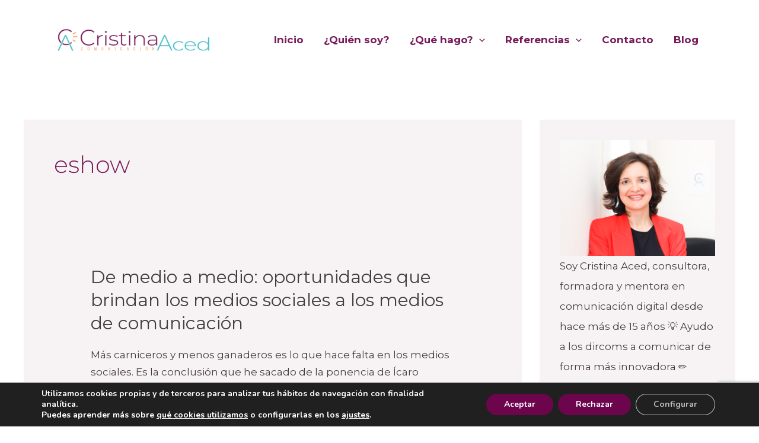

--- FILE ---
content_type: text/html; charset=utf-8
request_url: https://www.google.com/recaptcha/api2/anchor?ar=1&k=6LeZ0sofAAAAAHPBYxHqFgrXf_FS4MN7ENS0i4EF&co=aHR0cHM6Ly9jcmlzdGluYWFjZWQuY29tOjQ0Mw..&hl=en&v=N67nZn4AqZkNcbeMu4prBgzg&size=invisible&anchor-ms=20000&execute-ms=30000&cb=g8i14ae9n28o
body_size: 48681
content:
<!DOCTYPE HTML><html dir="ltr" lang="en"><head><meta http-equiv="Content-Type" content="text/html; charset=UTF-8">
<meta http-equiv="X-UA-Compatible" content="IE=edge">
<title>reCAPTCHA</title>
<style type="text/css">
/* cyrillic-ext */
@font-face {
  font-family: 'Roboto';
  font-style: normal;
  font-weight: 400;
  font-stretch: 100%;
  src: url(//fonts.gstatic.com/s/roboto/v48/KFO7CnqEu92Fr1ME7kSn66aGLdTylUAMa3GUBHMdazTgWw.woff2) format('woff2');
  unicode-range: U+0460-052F, U+1C80-1C8A, U+20B4, U+2DE0-2DFF, U+A640-A69F, U+FE2E-FE2F;
}
/* cyrillic */
@font-face {
  font-family: 'Roboto';
  font-style: normal;
  font-weight: 400;
  font-stretch: 100%;
  src: url(//fonts.gstatic.com/s/roboto/v48/KFO7CnqEu92Fr1ME7kSn66aGLdTylUAMa3iUBHMdazTgWw.woff2) format('woff2');
  unicode-range: U+0301, U+0400-045F, U+0490-0491, U+04B0-04B1, U+2116;
}
/* greek-ext */
@font-face {
  font-family: 'Roboto';
  font-style: normal;
  font-weight: 400;
  font-stretch: 100%;
  src: url(//fonts.gstatic.com/s/roboto/v48/KFO7CnqEu92Fr1ME7kSn66aGLdTylUAMa3CUBHMdazTgWw.woff2) format('woff2');
  unicode-range: U+1F00-1FFF;
}
/* greek */
@font-face {
  font-family: 'Roboto';
  font-style: normal;
  font-weight: 400;
  font-stretch: 100%;
  src: url(//fonts.gstatic.com/s/roboto/v48/KFO7CnqEu92Fr1ME7kSn66aGLdTylUAMa3-UBHMdazTgWw.woff2) format('woff2');
  unicode-range: U+0370-0377, U+037A-037F, U+0384-038A, U+038C, U+038E-03A1, U+03A3-03FF;
}
/* math */
@font-face {
  font-family: 'Roboto';
  font-style: normal;
  font-weight: 400;
  font-stretch: 100%;
  src: url(//fonts.gstatic.com/s/roboto/v48/KFO7CnqEu92Fr1ME7kSn66aGLdTylUAMawCUBHMdazTgWw.woff2) format('woff2');
  unicode-range: U+0302-0303, U+0305, U+0307-0308, U+0310, U+0312, U+0315, U+031A, U+0326-0327, U+032C, U+032F-0330, U+0332-0333, U+0338, U+033A, U+0346, U+034D, U+0391-03A1, U+03A3-03A9, U+03B1-03C9, U+03D1, U+03D5-03D6, U+03F0-03F1, U+03F4-03F5, U+2016-2017, U+2034-2038, U+203C, U+2040, U+2043, U+2047, U+2050, U+2057, U+205F, U+2070-2071, U+2074-208E, U+2090-209C, U+20D0-20DC, U+20E1, U+20E5-20EF, U+2100-2112, U+2114-2115, U+2117-2121, U+2123-214F, U+2190, U+2192, U+2194-21AE, U+21B0-21E5, U+21F1-21F2, U+21F4-2211, U+2213-2214, U+2216-22FF, U+2308-230B, U+2310, U+2319, U+231C-2321, U+2336-237A, U+237C, U+2395, U+239B-23B7, U+23D0, U+23DC-23E1, U+2474-2475, U+25AF, U+25B3, U+25B7, U+25BD, U+25C1, U+25CA, U+25CC, U+25FB, U+266D-266F, U+27C0-27FF, U+2900-2AFF, U+2B0E-2B11, U+2B30-2B4C, U+2BFE, U+3030, U+FF5B, U+FF5D, U+1D400-1D7FF, U+1EE00-1EEFF;
}
/* symbols */
@font-face {
  font-family: 'Roboto';
  font-style: normal;
  font-weight: 400;
  font-stretch: 100%;
  src: url(//fonts.gstatic.com/s/roboto/v48/KFO7CnqEu92Fr1ME7kSn66aGLdTylUAMaxKUBHMdazTgWw.woff2) format('woff2');
  unicode-range: U+0001-000C, U+000E-001F, U+007F-009F, U+20DD-20E0, U+20E2-20E4, U+2150-218F, U+2190, U+2192, U+2194-2199, U+21AF, U+21E6-21F0, U+21F3, U+2218-2219, U+2299, U+22C4-22C6, U+2300-243F, U+2440-244A, U+2460-24FF, U+25A0-27BF, U+2800-28FF, U+2921-2922, U+2981, U+29BF, U+29EB, U+2B00-2BFF, U+4DC0-4DFF, U+FFF9-FFFB, U+10140-1018E, U+10190-1019C, U+101A0, U+101D0-101FD, U+102E0-102FB, U+10E60-10E7E, U+1D2C0-1D2D3, U+1D2E0-1D37F, U+1F000-1F0FF, U+1F100-1F1AD, U+1F1E6-1F1FF, U+1F30D-1F30F, U+1F315, U+1F31C, U+1F31E, U+1F320-1F32C, U+1F336, U+1F378, U+1F37D, U+1F382, U+1F393-1F39F, U+1F3A7-1F3A8, U+1F3AC-1F3AF, U+1F3C2, U+1F3C4-1F3C6, U+1F3CA-1F3CE, U+1F3D4-1F3E0, U+1F3ED, U+1F3F1-1F3F3, U+1F3F5-1F3F7, U+1F408, U+1F415, U+1F41F, U+1F426, U+1F43F, U+1F441-1F442, U+1F444, U+1F446-1F449, U+1F44C-1F44E, U+1F453, U+1F46A, U+1F47D, U+1F4A3, U+1F4B0, U+1F4B3, U+1F4B9, U+1F4BB, U+1F4BF, U+1F4C8-1F4CB, U+1F4D6, U+1F4DA, U+1F4DF, U+1F4E3-1F4E6, U+1F4EA-1F4ED, U+1F4F7, U+1F4F9-1F4FB, U+1F4FD-1F4FE, U+1F503, U+1F507-1F50B, U+1F50D, U+1F512-1F513, U+1F53E-1F54A, U+1F54F-1F5FA, U+1F610, U+1F650-1F67F, U+1F687, U+1F68D, U+1F691, U+1F694, U+1F698, U+1F6AD, U+1F6B2, U+1F6B9-1F6BA, U+1F6BC, U+1F6C6-1F6CF, U+1F6D3-1F6D7, U+1F6E0-1F6EA, U+1F6F0-1F6F3, U+1F6F7-1F6FC, U+1F700-1F7FF, U+1F800-1F80B, U+1F810-1F847, U+1F850-1F859, U+1F860-1F887, U+1F890-1F8AD, U+1F8B0-1F8BB, U+1F8C0-1F8C1, U+1F900-1F90B, U+1F93B, U+1F946, U+1F984, U+1F996, U+1F9E9, U+1FA00-1FA6F, U+1FA70-1FA7C, U+1FA80-1FA89, U+1FA8F-1FAC6, U+1FACE-1FADC, U+1FADF-1FAE9, U+1FAF0-1FAF8, U+1FB00-1FBFF;
}
/* vietnamese */
@font-face {
  font-family: 'Roboto';
  font-style: normal;
  font-weight: 400;
  font-stretch: 100%;
  src: url(//fonts.gstatic.com/s/roboto/v48/KFO7CnqEu92Fr1ME7kSn66aGLdTylUAMa3OUBHMdazTgWw.woff2) format('woff2');
  unicode-range: U+0102-0103, U+0110-0111, U+0128-0129, U+0168-0169, U+01A0-01A1, U+01AF-01B0, U+0300-0301, U+0303-0304, U+0308-0309, U+0323, U+0329, U+1EA0-1EF9, U+20AB;
}
/* latin-ext */
@font-face {
  font-family: 'Roboto';
  font-style: normal;
  font-weight: 400;
  font-stretch: 100%;
  src: url(//fonts.gstatic.com/s/roboto/v48/KFO7CnqEu92Fr1ME7kSn66aGLdTylUAMa3KUBHMdazTgWw.woff2) format('woff2');
  unicode-range: U+0100-02BA, U+02BD-02C5, U+02C7-02CC, U+02CE-02D7, U+02DD-02FF, U+0304, U+0308, U+0329, U+1D00-1DBF, U+1E00-1E9F, U+1EF2-1EFF, U+2020, U+20A0-20AB, U+20AD-20C0, U+2113, U+2C60-2C7F, U+A720-A7FF;
}
/* latin */
@font-face {
  font-family: 'Roboto';
  font-style: normal;
  font-weight: 400;
  font-stretch: 100%;
  src: url(//fonts.gstatic.com/s/roboto/v48/KFO7CnqEu92Fr1ME7kSn66aGLdTylUAMa3yUBHMdazQ.woff2) format('woff2');
  unicode-range: U+0000-00FF, U+0131, U+0152-0153, U+02BB-02BC, U+02C6, U+02DA, U+02DC, U+0304, U+0308, U+0329, U+2000-206F, U+20AC, U+2122, U+2191, U+2193, U+2212, U+2215, U+FEFF, U+FFFD;
}
/* cyrillic-ext */
@font-face {
  font-family: 'Roboto';
  font-style: normal;
  font-weight: 500;
  font-stretch: 100%;
  src: url(//fonts.gstatic.com/s/roboto/v48/KFO7CnqEu92Fr1ME7kSn66aGLdTylUAMa3GUBHMdazTgWw.woff2) format('woff2');
  unicode-range: U+0460-052F, U+1C80-1C8A, U+20B4, U+2DE0-2DFF, U+A640-A69F, U+FE2E-FE2F;
}
/* cyrillic */
@font-face {
  font-family: 'Roboto';
  font-style: normal;
  font-weight: 500;
  font-stretch: 100%;
  src: url(//fonts.gstatic.com/s/roboto/v48/KFO7CnqEu92Fr1ME7kSn66aGLdTylUAMa3iUBHMdazTgWw.woff2) format('woff2');
  unicode-range: U+0301, U+0400-045F, U+0490-0491, U+04B0-04B1, U+2116;
}
/* greek-ext */
@font-face {
  font-family: 'Roboto';
  font-style: normal;
  font-weight: 500;
  font-stretch: 100%;
  src: url(//fonts.gstatic.com/s/roboto/v48/KFO7CnqEu92Fr1ME7kSn66aGLdTylUAMa3CUBHMdazTgWw.woff2) format('woff2');
  unicode-range: U+1F00-1FFF;
}
/* greek */
@font-face {
  font-family: 'Roboto';
  font-style: normal;
  font-weight: 500;
  font-stretch: 100%;
  src: url(//fonts.gstatic.com/s/roboto/v48/KFO7CnqEu92Fr1ME7kSn66aGLdTylUAMa3-UBHMdazTgWw.woff2) format('woff2');
  unicode-range: U+0370-0377, U+037A-037F, U+0384-038A, U+038C, U+038E-03A1, U+03A3-03FF;
}
/* math */
@font-face {
  font-family: 'Roboto';
  font-style: normal;
  font-weight: 500;
  font-stretch: 100%;
  src: url(//fonts.gstatic.com/s/roboto/v48/KFO7CnqEu92Fr1ME7kSn66aGLdTylUAMawCUBHMdazTgWw.woff2) format('woff2');
  unicode-range: U+0302-0303, U+0305, U+0307-0308, U+0310, U+0312, U+0315, U+031A, U+0326-0327, U+032C, U+032F-0330, U+0332-0333, U+0338, U+033A, U+0346, U+034D, U+0391-03A1, U+03A3-03A9, U+03B1-03C9, U+03D1, U+03D5-03D6, U+03F0-03F1, U+03F4-03F5, U+2016-2017, U+2034-2038, U+203C, U+2040, U+2043, U+2047, U+2050, U+2057, U+205F, U+2070-2071, U+2074-208E, U+2090-209C, U+20D0-20DC, U+20E1, U+20E5-20EF, U+2100-2112, U+2114-2115, U+2117-2121, U+2123-214F, U+2190, U+2192, U+2194-21AE, U+21B0-21E5, U+21F1-21F2, U+21F4-2211, U+2213-2214, U+2216-22FF, U+2308-230B, U+2310, U+2319, U+231C-2321, U+2336-237A, U+237C, U+2395, U+239B-23B7, U+23D0, U+23DC-23E1, U+2474-2475, U+25AF, U+25B3, U+25B7, U+25BD, U+25C1, U+25CA, U+25CC, U+25FB, U+266D-266F, U+27C0-27FF, U+2900-2AFF, U+2B0E-2B11, U+2B30-2B4C, U+2BFE, U+3030, U+FF5B, U+FF5D, U+1D400-1D7FF, U+1EE00-1EEFF;
}
/* symbols */
@font-face {
  font-family: 'Roboto';
  font-style: normal;
  font-weight: 500;
  font-stretch: 100%;
  src: url(//fonts.gstatic.com/s/roboto/v48/KFO7CnqEu92Fr1ME7kSn66aGLdTylUAMaxKUBHMdazTgWw.woff2) format('woff2');
  unicode-range: U+0001-000C, U+000E-001F, U+007F-009F, U+20DD-20E0, U+20E2-20E4, U+2150-218F, U+2190, U+2192, U+2194-2199, U+21AF, U+21E6-21F0, U+21F3, U+2218-2219, U+2299, U+22C4-22C6, U+2300-243F, U+2440-244A, U+2460-24FF, U+25A0-27BF, U+2800-28FF, U+2921-2922, U+2981, U+29BF, U+29EB, U+2B00-2BFF, U+4DC0-4DFF, U+FFF9-FFFB, U+10140-1018E, U+10190-1019C, U+101A0, U+101D0-101FD, U+102E0-102FB, U+10E60-10E7E, U+1D2C0-1D2D3, U+1D2E0-1D37F, U+1F000-1F0FF, U+1F100-1F1AD, U+1F1E6-1F1FF, U+1F30D-1F30F, U+1F315, U+1F31C, U+1F31E, U+1F320-1F32C, U+1F336, U+1F378, U+1F37D, U+1F382, U+1F393-1F39F, U+1F3A7-1F3A8, U+1F3AC-1F3AF, U+1F3C2, U+1F3C4-1F3C6, U+1F3CA-1F3CE, U+1F3D4-1F3E0, U+1F3ED, U+1F3F1-1F3F3, U+1F3F5-1F3F7, U+1F408, U+1F415, U+1F41F, U+1F426, U+1F43F, U+1F441-1F442, U+1F444, U+1F446-1F449, U+1F44C-1F44E, U+1F453, U+1F46A, U+1F47D, U+1F4A3, U+1F4B0, U+1F4B3, U+1F4B9, U+1F4BB, U+1F4BF, U+1F4C8-1F4CB, U+1F4D6, U+1F4DA, U+1F4DF, U+1F4E3-1F4E6, U+1F4EA-1F4ED, U+1F4F7, U+1F4F9-1F4FB, U+1F4FD-1F4FE, U+1F503, U+1F507-1F50B, U+1F50D, U+1F512-1F513, U+1F53E-1F54A, U+1F54F-1F5FA, U+1F610, U+1F650-1F67F, U+1F687, U+1F68D, U+1F691, U+1F694, U+1F698, U+1F6AD, U+1F6B2, U+1F6B9-1F6BA, U+1F6BC, U+1F6C6-1F6CF, U+1F6D3-1F6D7, U+1F6E0-1F6EA, U+1F6F0-1F6F3, U+1F6F7-1F6FC, U+1F700-1F7FF, U+1F800-1F80B, U+1F810-1F847, U+1F850-1F859, U+1F860-1F887, U+1F890-1F8AD, U+1F8B0-1F8BB, U+1F8C0-1F8C1, U+1F900-1F90B, U+1F93B, U+1F946, U+1F984, U+1F996, U+1F9E9, U+1FA00-1FA6F, U+1FA70-1FA7C, U+1FA80-1FA89, U+1FA8F-1FAC6, U+1FACE-1FADC, U+1FADF-1FAE9, U+1FAF0-1FAF8, U+1FB00-1FBFF;
}
/* vietnamese */
@font-face {
  font-family: 'Roboto';
  font-style: normal;
  font-weight: 500;
  font-stretch: 100%;
  src: url(//fonts.gstatic.com/s/roboto/v48/KFO7CnqEu92Fr1ME7kSn66aGLdTylUAMa3OUBHMdazTgWw.woff2) format('woff2');
  unicode-range: U+0102-0103, U+0110-0111, U+0128-0129, U+0168-0169, U+01A0-01A1, U+01AF-01B0, U+0300-0301, U+0303-0304, U+0308-0309, U+0323, U+0329, U+1EA0-1EF9, U+20AB;
}
/* latin-ext */
@font-face {
  font-family: 'Roboto';
  font-style: normal;
  font-weight: 500;
  font-stretch: 100%;
  src: url(//fonts.gstatic.com/s/roboto/v48/KFO7CnqEu92Fr1ME7kSn66aGLdTylUAMa3KUBHMdazTgWw.woff2) format('woff2');
  unicode-range: U+0100-02BA, U+02BD-02C5, U+02C7-02CC, U+02CE-02D7, U+02DD-02FF, U+0304, U+0308, U+0329, U+1D00-1DBF, U+1E00-1E9F, U+1EF2-1EFF, U+2020, U+20A0-20AB, U+20AD-20C0, U+2113, U+2C60-2C7F, U+A720-A7FF;
}
/* latin */
@font-face {
  font-family: 'Roboto';
  font-style: normal;
  font-weight: 500;
  font-stretch: 100%;
  src: url(//fonts.gstatic.com/s/roboto/v48/KFO7CnqEu92Fr1ME7kSn66aGLdTylUAMa3yUBHMdazQ.woff2) format('woff2');
  unicode-range: U+0000-00FF, U+0131, U+0152-0153, U+02BB-02BC, U+02C6, U+02DA, U+02DC, U+0304, U+0308, U+0329, U+2000-206F, U+20AC, U+2122, U+2191, U+2193, U+2212, U+2215, U+FEFF, U+FFFD;
}
/* cyrillic-ext */
@font-face {
  font-family: 'Roboto';
  font-style: normal;
  font-weight: 900;
  font-stretch: 100%;
  src: url(//fonts.gstatic.com/s/roboto/v48/KFO7CnqEu92Fr1ME7kSn66aGLdTylUAMa3GUBHMdazTgWw.woff2) format('woff2');
  unicode-range: U+0460-052F, U+1C80-1C8A, U+20B4, U+2DE0-2DFF, U+A640-A69F, U+FE2E-FE2F;
}
/* cyrillic */
@font-face {
  font-family: 'Roboto';
  font-style: normal;
  font-weight: 900;
  font-stretch: 100%;
  src: url(//fonts.gstatic.com/s/roboto/v48/KFO7CnqEu92Fr1ME7kSn66aGLdTylUAMa3iUBHMdazTgWw.woff2) format('woff2');
  unicode-range: U+0301, U+0400-045F, U+0490-0491, U+04B0-04B1, U+2116;
}
/* greek-ext */
@font-face {
  font-family: 'Roboto';
  font-style: normal;
  font-weight: 900;
  font-stretch: 100%;
  src: url(//fonts.gstatic.com/s/roboto/v48/KFO7CnqEu92Fr1ME7kSn66aGLdTylUAMa3CUBHMdazTgWw.woff2) format('woff2');
  unicode-range: U+1F00-1FFF;
}
/* greek */
@font-face {
  font-family: 'Roboto';
  font-style: normal;
  font-weight: 900;
  font-stretch: 100%;
  src: url(//fonts.gstatic.com/s/roboto/v48/KFO7CnqEu92Fr1ME7kSn66aGLdTylUAMa3-UBHMdazTgWw.woff2) format('woff2');
  unicode-range: U+0370-0377, U+037A-037F, U+0384-038A, U+038C, U+038E-03A1, U+03A3-03FF;
}
/* math */
@font-face {
  font-family: 'Roboto';
  font-style: normal;
  font-weight: 900;
  font-stretch: 100%;
  src: url(//fonts.gstatic.com/s/roboto/v48/KFO7CnqEu92Fr1ME7kSn66aGLdTylUAMawCUBHMdazTgWw.woff2) format('woff2');
  unicode-range: U+0302-0303, U+0305, U+0307-0308, U+0310, U+0312, U+0315, U+031A, U+0326-0327, U+032C, U+032F-0330, U+0332-0333, U+0338, U+033A, U+0346, U+034D, U+0391-03A1, U+03A3-03A9, U+03B1-03C9, U+03D1, U+03D5-03D6, U+03F0-03F1, U+03F4-03F5, U+2016-2017, U+2034-2038, U+203C, U+2040, U+2043, U+2047, U+2050, U+2057, U+205F, U+2070-2071, U+2074-208E, U+2090-209C, U+20D0-20DC, U+20E1, U+20E5-20EF, U+2100-2112, U+2114-2115, U+2117-2121, U+2123-214F, U+2190, U+2192, U+2194-21AE, U+21B0-21E5, U+21F1-21F2, U+21F4-2211, U+2213-2214, U+2216-22FF, U+2308-230B, U+2310, U+2319, U+231C-2321, U+2336-237A, U+237C, U+2395, U+239B-23B7, U+23D0, U+23DC-23E1, U+2474-2475, U+25AF, U+25B3, U+25B7, U+25BD, U+25C1, U+25CA, U+25CC, U+25FB, U+266D-266F, U+27C0-27FF, U+2900-2AFF, U+2B0E-2B11, U+2B30-2B4C, U+2BFE, U+3030, U+FF5B, U+FF5D, U+1D400-1D7FF, U+1EE00-1EEFF;
}
/* symbols */
@font-face {
  font-family: 'Roboto';
  font-style: normal;
  font-weight: 900;
  font-stretch: 100%;
  src: url(//fonts.gstatic.com/s/roboto/v48/KFO7CnqEu92Fr1ME7kSn66aGLdTylUAMaxKUBHMdazTgWw.woff2) format('woff2');
  unicode-range: U+0001-000C, U+000E-001F, U+007F-009F, U+20DD-20E0, U+20E2-20E4, U+2150-218F, U+2190, U+2192, U+2194-2199, U+21AF, U+21E6-21F0, U+21F3, U+2218-2219, U+2299, U+22C4-22C6, U+2300-243F, U+2440-244A, U+2460-24FF, U+25A0-27BF, U+2800-28FF, U+2921-2922, U+2981, U+29BF, U+29EB, U+2B00-2BFF, U+4DC0-4DFF, U+FFF9-FFFB, U+10140-1018E, U+10190-1019C, U+101A0, U+101D0-101FD, U+102E0-102FB, U+10E60-10E7E, U+1D2C0-1D2D3, U+1D2E0-1D37F, U+1F000-1F0FF, U+1F100-1F1AD, U+1F1E6-1F1FF, U+1F30D-1F30F, U+1F315, U+1F31C, U+1F31E, U+1F320-1F32C, U+1F336, U+1F378, U+1F37D, U+1F382, U+1F393-1F39F, U+1F3A7-1F3A8, U+1F3AC-1F3AF, U+1F3C2, U+1F3C4-1F3C6, U+1F3CA-1F3CE, U+1F3D4-1F3E0, U+1F3ED, U+1F3F1-1F3F3, U+1F3F5-1F3F7, U+1F408, U+1F415, U+1F41F, U+1F426, U+1F43F, U+1F441-1F442, U+1F444, U+1F446-1F449, U+1F44C-1F44E, U+1F453, U+1F46A, U+1F47D, U+1F4A3, U+1F4B0, U+1F4B3, U+1F4B9, U+1F4BB, U+1F4BF, U+1F4C8-1F4CB, U+1F4D6, U+1F4DA, U+1F4DF, U+1F4E3-1F4E6, U+1F4EA-1F4ED, U+1F4F7, U+1F4F9-1F4FB, U+1F4FD-1F4FE, U+1F503, U+1F507-1F50B, U+1F50D, U+1F512-1F513, U+1F53E-1F54A, U+1F54F-1F5FA, U+1F610, U+1F650-1F67F, U+1F687, U+1F68D, U+1F691, U+1F694, U+1F698, U+1F6AD, U+1F6B2, U+1F6B9-1F6BA, U+1F6BC, U+1F6C6-1F6CF, U+1F6D3-1F6D7, U+1F6E0-1F6EA, U+1F6F0-1F6F3, U+1F6F7-1F6FC, U+1F700-1F7FF, U+1F800-1F80B, U+1F810-1F847, U+1F850-1F859, U+1F860-1F887, U+1F890-1F8AD, U+1F8B0-1F8BB, U+1F8C0-1F8C1, U+1F900-1F90B, U+1F93B, U+1F946, U+1F984, U+1F996, U+1F9E9, U+1FA00-1FA6F, U+1FA70-1FA7C, U+1FA80-1FA89, U+1FA8F-1FAC6, U+1FACE-1FADC, U+1FADF-1FAE9, U+1FAF0-1FAF8, U+1FB00-1FBFF;
}
/* vietnamese */
@font-face {
  font-family: 'Roboto';
  font-style: normal;
  font-weight: 900;
  font-stretch: 100%;
  src: url(//fonts.gstatic.com/s/roboto/v48/KFO7CnqEu92Fr1ME7kSn66aGLdTylUAMa3OUBHMdazTgWw.woff2) format('woff2');
  unicode-range: U+0102-0103, U+0110-0111, U+0128-0129, U+0168-0169, U+01A0-01A1, U+01AF-01B0, U+0300-0301, U+0303-0304, U+0308-0309, U+0323, U+0329, U+1EA0-1EF9, U+20AB;
}
/* latin-ext */
@font-face {
  font-family: 'Roboto';
  font-style: normal;
  font-weight: 900;
  font-stretch: 100%;
  src: url(//fonts.gstatic.com/s/roboto/v48/KFO7CnqEu92Fr1ME7kSn66aGLdTylUAMa3KUBHMdazTgWw.woff2) format('woff2');
  unicode-range: U+0100-02BA, U+02BD-02C5, U+02C7-02CC, U+02CE-02D7, U+02DD-02FF, U+0304, U+0308, U+0329, U+1D00-1DBF, U+1E00-1E9F, U+1EF2-1EFF, U+2020, U+20A0-20AB, U+20AD-20C0, U+2113, U+2C60-2C7F, U+A720-A7FF;
}
/* latin */
@font-face {
  font-family: 'Roboto';
  font-style: normal;
  font-weight: 900;
  font-stretch: 100%;
  src: url(//fonts.gstatic.com/s/roboto/v48/KFO7CnqEu92Fr1ME7kSn66aGLdTylUAMa3yUBHMdazQ.woff2) format('woff2');
  unicode-range: U+0000-00FF, U+0131, U+0152-0153, U+02BB-02BC, U+02C6, U+02DA, U+02DC, U+0304, U+0308, U+0329, U+2000-206F, U+20AC, U+2122, U+2191, U+2193, U+2212, U+2215, U+FEFF, U+FFFD;
}

</style>
<link rel="stylesheet" type="text/css" href="https://www.gstatic.com/recaptcha/releases/N67nZn4AqZkNcbeMu4prBgzg/styles__ltr.css">
<script nonce="lkPXu_scp_d_1BLApvj9ig" type="text/javascript">window['__recaptcha_api'] = 'https://www.google.com/recaptcha/api2/';</script>
<script type="text/javascript" src="https://www.gstatic.com/recaptcha/releases/N67nZn4AqZkNcbeMu4prBgzg/recaptcha__en.js" nonce="lkPXu_scp_d_1BLApvj9ig">
      
    </script></head>
<body><div id="rc-anchor-alert" class="rc-anchor-alert"></div>
<input type="hidden" id="recaptcha-token" value="[base64]">
<script type="text/javascript" nonce="lkPXu_scp_d_1BLApvj9ig">
      recaptcha.anchor.Main.init("[\x22ainput\x22,[\x22bgdata\x22,\x22\x22,\[base64]/[base64]/[base64]/[base64]/[base64]/UltsKytdPUU6KEU8MjA0OD9SW2wrK109RT4+NnwxOTI6KChFJjY0NTEyKT09NTUyOTYmJk0rMTxjLmxlbmd0aCYmKGMuY2hhckNvZGVBdChNKzEpJjY0NTEyKT09NTYzMjA/[base64]/[base64]/[base64]/[base64]/[base64]/[base64]/[base64]\x22,\[base64]\\u003d\\u003d\x22,\x22XsKew4oaw6fChcO0S8OiwqF+OsKxOMK1eWdaw7HDrzPDtMK/wpbCvXfDvl/DlzALaAQtewA6fcKuwrZOwqtGIwEPw6TCrQJrw63CiUF5wpAPBGLClUYvw4fCl8Kqw75oD3fCt3XDs8KNHcKpwrDDjG0VIMK2wrbDvMK1I04Pwo3CoMOrTcOVwo7DnTTDkF0CRsK4wrXDrsOFYMKWwpJ/w4UcAWXCtsKkMCZ8Ki3Ct0TDnsKww67CmcOtw6nCicOwZMK8woHDphTDjg7Dm2ImwoDDscKtcsKrEcKeEmkdwrM/woA6eAHDuAl4w6HCijfCl0tMwobDjRDDt0ZUw6jDomUOw48rw67DrCvCoiQ/w7zCiHpjNEptcXvDoiErJ8OOTFXCr8OKW8Ocwr9EDcK9wrDCtMOAw6TCkC/CnnguBiIaJk0/w6jDgztbWC7Cq2hUwqXCqMOiw6ZSA8O/[base64]/DmsKgwr/DmgjDkkvCp8O2wr9KCTTCqmM6wqZaw79aw6FcJMOZDx1aw4fCuMKQw63CiAjCkgjCj2fClW7CnCBhV8OCOUdCF8K4wr7DgScrw7PCqgTDgcKXJsKYFUXDmcKQw6LCpyvDuhg+w5zCrwMRQ3Znwr9YLcOJBsK3w4jCpn7CjWbCj8KNWMKcLxpeajYWw6/DgcKbw7LCrX1QWwTDtzI4AsO+TgF7TAnDl0zDgSASwqYbwpoxaMKXwqh1w4Uiwpl+eMOlQ3E9Ix/CoVzCkTUtVx4pQxLDr8Kew4k7w6zDo8OQw5tIwqnCqsKZEhFmwqzCnRrCtXxMYcOJcsKDwprCmsKAwp3CmsOjXXDDvMOjb0bDtiFSRXhwwqdGwrAkw6fCjsK0wrXCscK3wosfTgzDs1kHw57CksKjeQN4w5lVw553w6bCmsKtw6rDrcO+UjRXwrwSwrVcaT/Ct8K/w6YSwrZ4wr9FUQLDoMKMLjcoBzHCqMKXGMO2wrDDgMOUSsKmw4IvAsK+wqwxwr3CscK4aXNfwq0gw49mwrE0w7XDpsKQaMK4wpByRyTCpGM4w54LfSU+wq0jw4TDqsO5wrbDv8Kkw7wHwqd3DFHDnsKmwpfDuFLCoMOjYsKuw6XChcKnbsK9CsOkbTrDocK/R3TDh8KhNsOxdmvClMOQd8OMw55vQcKNw7LCk217wo8qfjs4wp7DsG3DrsOXwq3DiMK1Ox9/w5nDqcKcwrzCikDClxBywrR1YcOPQ8KPwqLCucK/wpDDk3PCq8OmXMKQBMKgwozDtl9KV1Z7Y8KAWsKXAMKEwqXCpsKJw7k2w79Yw5vCoT9Qwr7Cpn3Dp0PChU7ComwOw4bDg8OILMKCwq9yQSEJwqPClcO0cFvCtlVLwrACw7JlHMK3QmAWUsKMNmnDoAt4wq0+wrXDisOcX8K4AMOdwot5w4XCnsK4WMKrS8O/Q8KtH2wfwrbCv8KpOgPCkW/DgcKbcV8bLx8yOy3CusKgJsObw5F+AcK6w5pHOVHCt2fClEbCt0jChcK9eT/[base64]/[base64]/Cvm7Dm8OZUnVCw5ZsfX0Yw5/DlMOnw6YawpwdwqF3wq7DtTAAdlTCr3IhbsKjOMK9wqbCvgDCnS7CvC8hTMKbwqx2ECTCi8ObwpnCjDfCmcOKwpTDjEl1XhvDmB/Dv8Kywrxvw6/CsH9pwqvDu0s8wpvDoEs1bMKRRcK8OcKLwphbwrPDlMONN2XDrzzCjinCuxvCrknDpHbDpjrCjMKAQ8KHNMKqQ8KIdAPDiCJfwrTDgUh3Bx49ABnCkGvDrD3DssKhVlExwp9+wrYAw4DDssOWJ2Maw7bDuMKhw6PDksOIwpHDg8OnJlbDhBQ4M8K6wpvDhEYNwp1/ZUfCuQ9Tw5TCqcKOXTPCrcKLd8O+w7HDky86GMOqwp3CixZqOcOww4osw7diw4TDtTHDgzwDEsOZw4gAw6AUw7kaWMOBazDDhsKVw5I5UMKLT8KoEWnDnsK2CycEw44xw7HCuMK4ZQDCuMOheMOBY8KMSMOxecKfOMOtwoLCvzN1wq0gd8OOPsKXw7F/w7h2RMORb8KMUcOzJsKow7EHCE/CjnfDmsOPwoPDrMOSTcKpw5/Dq8Klw4NVAsKTF8OLw4gLwrt3w6F4wqZSwpzDhMOPw7PDq2dtQcKcBcKvw69dwqTCnsKSw6pKYnJXw4rDtmZYJzzCrk4oM8Kiw4oRwp/CoxRdwpzDjgDDv8OpwrnDkMOiw6jCuMKYwqpEbsK0CRnChMO0X8KpccKKwpQXw67DtVQYwoTDpFlTwpzDqF1yWg7DvnTCgcKkworDkMOfw61rAyl9w4/CrMKRdcK9w6BowoHChsOzw4nDu8KFJsOYw4vCsH8Pw7wqfiETw4otQcOUcTR9w4Uowr/CkmM9w6bCocKvGzMOdB7CkgXChMOSwpPCu8KjwrkbR0sWwq7DhyXChsKocU5UwrjCsMKaw5Y0N1k2w6LDpljCmcK1wr4vQcOrTcKDwr/DqVnDvMOYwp5nwpc+GcO3w4cKbsKuw6TCq8KmwonChxnDgsKMwplZwqsUwoJsSsKdw5Fvw6/CvDdQOWrDmcO1w7MkTBsRw6LDoQnCgsKnw7ICw4XDgRPDtypkRGvDmA3Dv2QZF0DDlwzCpsKhwpnCnsKlwrkEYMOGb8O6w4DDuXfCllnCpjDDggXDhmXCtcKiw71sw5Z1w6VdZg/CoMOpwrHDk8KAw63Cn3zDo8KXwqRFZCslwoMgw4QGawzCjMOYw68Pw6l5bTvDq8KjZ8KMVVwBwoBpMVHCvMKfwoXCpMOvf3vCgSvCjcOeWcK/AcKBw43CrMKTLgZiwr3CvcKzLMKRBhPDg1bCuMOdw4w8PynDrjbCtsO8w6rDtGYCVsOpw60Bw6UrwrRJRixKPjIFw4/Dk0IKUMKTwqZIw5hWwrbCicOZw7LChG1swrAxwqBgdkRow7pswrACw7/DsQsNwqbCs8K7w6VgK8OEXsOvw5ApwpvCgjnDhcOYw6HDgcKGwrQQPMOBw6YZQ8O3wqnDhcKBwrdCbcOiwo1awovCjgXCmsKxwr8SG8KHXVZ9wprDkcOkL8OkUH91IcOdw4pWIsK4csKhw7dVBD0Oe8OWEsKKwpgnFsOtdcOyw7FLw6jDtj/DnsO+w7rChVDDt8OHD27CvMKWTMK3PMObw6/[base64]/[base64]/CmcOrw5/CsGgqw4hDwovCoE/DnsOWwqELwrEmLi7CkzLCmcK7w50hwp7Cu8KGwr3CrcKvUAgewrbDuQA+LGXDvMKqG8OQLcOxwohWX8KyN8KTwqU6MFFjGCR+woXDiVrCu2MaIMO/b0/DpsKGP37CmMK5N8Oow6h5HVjCqRR1VGHDqUZRwqFwwrLDim4Hw6obI8KxV3UPJcOMwpsxwogPTQF4W8OTw4EGG8KDOMK8JsOUegnDpcOBw410wq/DlsOTw6TDgcOmZhjDgMKfEMO2DsKRI3zChzrDmMOiwoDClsOlwpk/[base64]/CkgrDlzvCq8OYWnDCtFnDnMKaA8KEHCtVOWDDqDMSwpTCvsKcw4bCm8O6w77DiWfCjHDDolzDlh/[base64]/CuhcKARTDmE4IJyksP8Kow7XDkCvDv8OMRXgkwq99w57Cn2oZNsKvEy7Dl3oTw4rCmncaHMODw4/Cp31WLzHDqMOBbA9UegfCsDlJwo1jwo9pRksbw7l4PMOTU8KXNzcsEVpPw5XDmcKFT2TDiAUGVwbCiFVGYcKOJcKXwpNqcnxGw4kHw53CoWXCqsKlwoBlbEHDrMOTSm7CrygKw798PhBmEiR1wqLDq8O3w6HCiMK+wr/DkkfCvHNLI8OWwrZHZ8KTOGLCv0Vxw57ChsK/w5zCgcOsw5jDqHHCtwXDt8KbwoAxwpjDhcKoXjoXd8OEw5vCl3rDmx/DiQfCtcKVYhpcGh4ZBnMZw6Ufw4YIwqzCr8KJwqFRw7DDrnjCin/DjhY3JMKTFgJzWcKNNMKRwqLDucOcUWhHw5/DicKdwogBw4fDqcK8UUrDlcKpSl7Dpkkxwr0LbsKhWUBEw54CwoYEwqzDkSnCnCNcw4nDjcKewo1AdcOWwrPDv8OFwprDqXLDsBdfXU3CrsODQB0Qwplrwp9Sw5/DjCV5ZcK7ZmYVTH3CusKzwpvCrzYVwolxNmg4XTI+wopCKjU2w6lQw7EVfBdswrTDgcK7w4XCh8KXwpI1FsOqwq7DgMKjMFnDmmjCmcKOMcObfsOWw5LDq8O7QydQMUjCv1l9C8K7LMOBb2h/[base64]/SzZ0wpHDg8Otw6nDosKIw4AxRsOPB8KCw5RWw5vCgnnCs8KlwpzCpWDDqQ5KCS3CqsKJw4BWwpXDpl7CisKKYcKBLcOlwrvDo8O6woN9w4PChWnDq8Kfw7/Dk17DhMOWdcOATcOmMQ7DtcK8MMKRK2xXw7Ftw7vDh3DDlMOWw7d+wrsIWXhvw6HDucKowr/DkcO1wrrDm8KEw6lnwrd7JMOKaMOnw67DtsKTw6LDlcKQwoUqwqPCni1KOl8Nf8OAw4Ebw7bCjlnDvhzDhcOcwpPDqRbCgcOxwpVKwpvDvXHCtyUvw40OBcKbV8OGXVHDj8O9wooKJcOWShsJMcKTwq53wojCpF7DhcK/w5YkGQ0ow5cAFmdAwr8ITMOkHkXDucKBUTTCkMKaHcKbLjvCmVzCrcOjw7nDkMKkIzwow4UbwotDG3dkY8OeHsKCwoLCocOaDjbDsMORwo5Yw50aw4law4HCksKBesONwprDvm/DjU/Ct8KoKcKKJi4tw4LDksKTwqfCjR00w4/[base64]/Dq3IRA8KZw5fCqUHDlMObw5dzXFxHw7nDsUzCscKJw5A7worDp8KSw4/[base64]/CrCnChcKYWcOOT8OqcsO6TTx9BG8fwq5mQMK3wrjDuU8iw7lfw4TDtMKNOcK5woN1w5nDpT/CoGcTFwjDo0vCiwtiw4daw5ALUl/CmcKhw4/[base64]/CksO3w4/Dv8ONXMObwrk+wrzCgmrDjcOcXsOaTsK4cjrDoxZqwqQMKcOxwoHCohZ/[base64]/[base64]/DhXnDoMKXw7HDtcOof8OTN3TDj8KmZUpNOcKXw4l8NRrDuWMbJ8KUw4LCo8K+S8OVworCrFvDtsOEwr4Qwq/DjXvDj8Oqw6B6w6gUwqvDm8OuBsKOw6kgwqHCjW3CswRiw6rCgBvClHbCvcOXSsKpMcOALFw5woRMwpV1wqfCtgMccgh2w6tOCMKyfVAiw7DDplACGmrCqsKqTMKowo4aw47Cr8OTWcOlworDi8KsainDs8KsO8K3wqTDkn0RwrZrw5PCs8K4PUlUwp7DmRVTw7nDg3/DnmpjcCvDvcK2w7rDqz92w5fDnMKMHEZGw7TDjiwowpLCmnkAw5nCu8KydMKTw6xpw5E1ccKqJzPDjMKKHMOXThfConZIHDFuOl/DsHBMJ3rDr8OFBXI+w5tJwqMtL3EuEMOBw6TCu0HCscO0bgLCg8KNNX9NwosVwpx2d8OrZsKgwo0OwqfCn8OIw7A6wot8wpoeAirDjXfCu8KJOG9sw7/CoCnCmcKdwpwKC8OMw4rDqUYre8K5e2/CrMKbccOqw6c+w5tuwppSw64FMcOEdy8Pwop5w4LCsMOLFE08w6XCnGIDDsKVwp/CksO5w6gGEl3CvsKzDMOhDRjClTLCinfDqsKaGxPCnSXCih3Cp8KYw5HDjR4lLkJjVjAWJ8OkXMKIwofCtnnDihYpw47ClTxkFHnCgh3DjsODw7XCqVIvIcO6wpovw61Vwo7DmMKIw483TcOGIwsew4ZCw73CvMO5ShQxez03w78EwoE/wrDCrVDCgcKowoEhDsKWwqvCv2/ClUjDssKsekvDrA9lWCnDgMK2HiFlRVjDtMOdSkpVScKhwqV5XMOuwqnClR7CixZ4w7dmYF4/wpBAQl/DgiXCn3fDvsKWw6HCohUfHXTCl387w6TCl8K9c0BZRxPDjCxTK8KPwpTChmTDsADCjMOewq/[base64]/CuMKNwoNpA0wwwrDCvEbClC40w4fCizvCkmlxw5LCngjDlkRQw7XCpT7CgMOBFMKsBcKLwqnDgETCssOzAMKJcVp1w6nCrHbCk8OzwqzDvsKpPsOUwrHDmyZfOcKlwprDvMKBasKKw5/Ck8ODQsOTwrdywqFgVj1EVsOdHsKvwoJuwoE9w4F/T2psA2PDnUHDvMKqwoQ5wrcMwp/CuE5mLDHCoUAtG8OYLQRaYMKIZsKvw7zCg8ODw4PDt2sucMO/wobDhMO9RybDugsMw4TCoMKIA8KjCXUTw5TDkxo6RwoHw6kvwoIYAcOWEcKPRjvDlcKESH7DjcOPXnHDnsOvDyVRPWkMZsKvwp0/H2tSwpV9Bi7Cj1AzDj5eT109fDTDi8KIwqHCosOJTsO9I23CuBPDrsKJZ8K7w4vDiDgvLjIDwp7DnsOeTDbDhcOxwokVV8Oiw6VCwoPCpSDCo8OaSDhJKwQtbcKXYkpRw4rCkTTCtX3ChmfDt8KBw53DmytOCBRCwoLDrgsswrR/w6lTAMOCW1vDoMK1dMOswo14V8O4w5/CrMKgcS/[base64]/DlcOmw4DDn8Owwpc7w63DgcOCeRjCg3PDkX1dw58awoLCkhUew5LCmBvCpx9Kw67DmToFG8OMw5bCjQrChzplwrANwovCr8KYw7QaG2FDfMK/[base64]/ZcKHIz7CqzvCon4Yw6rDhMOCwoXDhsKNwpXDsh7CqzzDgcKubcKVw5nCtsKKH8O6w4LDiAx3woFHLsKFwooNw6xmwpLCgMOgOMKmwqU3wowJfHbDncOZwqLCjTkcwrjChMKwHMOLw5UOwovDuS/Dg8KMw77CvMOEAhLDlwbDq8O4w7g8wonDvMKgwrlVw54uL0bDpl/DjXTCgsOKHMKBwqU1dzTDisOJwoJ5PRbDgsKow4DDnGDCs8OYw5bDnsO7X2JpfMKIB0rClcOnw6NbEsKZw5JXwpEWw6PCuMOlNXXDp8ObdHUjb8O7wrd/JGs2CUHCsALCgFYJwqBMwpRNPggnAsOVwrJYFHDChCXDrjciw4ttACvCrcOVf1fDh8OqIUPCn8K0w5BhBUxAchslGETCu8Oqw6fCmmPCvMONFMOswqwnwpFyXcOIw59SwrvCsMK9N8K+w7x2wrB9QcKmD8Orw7whEMKaPsOlwphUwrUieCF8Bn8mbcKtworDlS/Cs3s+DlbCqMKqwrzDs8OHwqHDtsK3KSMHw48SBsOZEWrDj8KCw4dhw43CocOUUMOOwojCs1UfwrrDtcOCw6d9FT9rwpbDkcKNeQRob03DlsOAwrLClBRjGcKhwq3DucOKwp3Ch8KhESnDm2fDnMOdP8K2w4Rkaw8GVB/[base64]/DvAAWw54vw5xYMcKFJT3DmcO3FcKAw6LDg8OowrhnXEPCjg7DgzE4w4FQw6DCi8KKXW/DhcO2CRLDlsO4RMKGU37CiQ9NwowWworCmmcoJsOYLBJwwpUaN8K0wpPDl3PCvULDqwXCqcOCwovDhsOBVsOZbW8Aw5hkVGdJacKsS3vCrsKbCMKHw5I5Nz/DtDcrGH3DssKNw68oesK4YxR6w4cAwqIKwp1Iw73CnnbCocOxAhM+WsO7SsOwZcK0PUlxwojDqUNLw7MyQgbCs8OswrUfeWdzw5cKwqjCoMKMBcKhLC4UfVHCusKbEsKmdcOfSmkdHE3DqMKYEcOvw4bDoyDDlGQDWV/DmAc+QFoLw4nDtBnDhQDDlVnCosOMw4XDkcO2NsKmOcOgwqZFR1lsV8K0w7bCu8KfYMO/[base64]/WnIrd8Oyw50STMK5wropwrkQSE0dwqbDqkhgwprDtkfDoMODMMKHwoJhZMKlHsO9dsO4wqvDoVlKwqXChsKow7Ubw57DkcOVw6zCjXzCocO+wq4UBC7CjsO4VQJrLcKEwpgzw4ckWgFMwpdKwrpqVG3CmA0GYcKbM8ONCcKiwqQZw4w/wo7Dg2RTY2fDrmkew690Uih4GMK6w4XDoAEsYkfCh0LCk8OdPcOzw7XDmcOiEGArC31ifw/DqU7CsljDpRwRw5dRw61ywrVtVwc9BMKUfwdxwrBAHHDCrsKnE3DCjcOKTcKVV8OZwo/Dp8Omw4sgw6xgwr8uK8K2fMKkw7vDisO+wpQCKsKsw5p1wr3CoMOOMcO7wp1Nw6VLRy5JOmRUwpjCt8KrC8KXw5onw5bDucKtGsOmw6/[base64]/DsMK3w6nCi8OhfnoiDcOtw6A6GmdSwr7DhCU5VMKSw7/CnsKtJkrDrBI9SQHCvwfDssK7w5HDqCjDl8Kaw5PCrjfChR3Dol4IRsOADFsSNG/DtRFxX3A+wrXCmcK+JC1tJDnChsKbwqQTInEYcgTDqcKCwovDgMO0w5LDtS/CocO8w6nCuAtjw5nDhMK/[base64]/Cvn/CiMOLw7vDsTJMJMKqBAXCoErDksOQwofCtipoKnnCinTCr8OFDMKFwr/Dt2DCvCnCvRZFwo3ChsKcbDHCnC0MPk7DnsO3C8KtGF3CvmLDtsKYAMK1XMOHwo/Dq0cCwpHCtcKRG3Qyw5LDm1HDi2t9wrcXwqPDuWFVEAPCvC/CuQM1MVnDlRbDqXjCtzTChS4kHy5pBGjDrlwpP2Vhw71mL8OlWkwbY2DDrAdJwotKUcOQMcO8Q1R4bcOMwrDCsnsqWMKfXMOzRcKdw6A1w4V2w7LCnFQvwrVcw5DDmw/Co8O0CFLCtyEbw4DDmsOxw4xHw6hZw7B8HMKGwpJCw6TDr0nDkl4TexF5wpjCpsKIX8KlScO/[base64]/DnMKqwq3Ds8KVw7/DmmZDwrbCsxoJey7ChsKIwoM9QltqHnDCsyrCkldVwqRQwrnDl1oDwpTCsj3DpybCscK9fljCpWbDgSY4UxHClMKCYWBqw4/DknrDhSXDu3xPw7vDssOAwonDvDNlw6cPa8OSNcOHw5HCn8OPc8K7FMKUwrPCs8OiM8OeP8OiPcOAwr3Ch8Kbw4UEwqzDgwE2wr1mwqY0wrktwpjDukvDvB/DtsKXwofCsCVPwrbDqcOwIl1XwovDpEfCrCjDgTnDg1NTwpAIw50vw4sDKiRAO3RWMMOQN8KFw5hSw4LCtw1qJiF+w7TCt8OwFsOaVlU3wpvDgsKfw4HDtsObwocMw4DDjMO3AcKYw7bCpsO+RCQIw6TCiEbCtjzCoU/[base64]/DtMKeQHXCmyBkwo4hwo3CisOLYQPDusKiw6R/w6TDgF7DvzvCisKjHRIxfcK2bsKswoPDh8KVGMOEbzF1IHgSwqDCjV/Cg8OowpHCn8KicsKhTVHCjjR6wrLCvcOkwqfDncKOJhTCn1Q7wqHDtMKqwrxtIyTCoDV3w7VowqbCrz9HJ8KFWEzDtMOKwp15RFJSMMKDw407w5HCiMKIwokHwo7DjG4Tw4l8EMOXW8O1wplsw7vDm8KYw53CjDUfGVTCu1t3P8KRw5DDpz9+GcOYPcOvwpPCiWsFPT/Dg8OmGXvCgGMXI8ORwpbDtsK4V1zDkGTCn8KgBMO0MnrCuMOrM8ODw5zDkidGwrzCgcO6eMKCT8OSwqbCogRORzvDvTDCqw9fw6UHw5vClMK3B8KDS8K6wpgOBjVpw77DtcK6wqXCpsO1wqF8OjdGA8KUCMOJwr0HXx5nwolTwqHDncOiw75gwpnDslJTw4/Cux49wpTDv8KWPyXDtMOswpwQw7fDrzPDlFnDusKmw5dFwrHDll/Dn8Ocw7sSAcOeeC/DnMKzw4MZfMK2ZMO7wphAw7d/AcOqwqU0w6xbF03CjCY4w7pzZWDDmgoxJVvCmDjCnhUPwocHwpTDv1toBcOSRsKFRB/Dp8OSw7fCi0B3wp/DjMK0A8OwI8KteF1Jwo7DmcK/P8KXwrkrwoETwq/DriHCiE0nJnUzUcOMw58VNsOPw5DCsMKcw6UQEytFwpvDmgHDjMKWaFtoJUPCuWTDkQR6Z1pvwqDDindtI8K/VsKveT7CkcOSwqnDqS3Dp8KZFEDCnsKxw706w7EUURZTTzDDl8O1FMO/UmZKNcOyw6RPwovDlS/[base64]/wogtw6ZyAVkVT8KqDVnCkw5OU8OcwqMcw7VUwoHCsj/[base64]/DvsO2SsKTwrfDhhPCo8KPMEpJw583wrPDo8K5w5guEsKSclbDisKZw6/[base64]/CplByw6NeTCNyw77CmcKkYULCjnXCusKSJ2/DoMOVRjR+AcK+w73CmCZzw4fDgMKZw6rCrk0nd8OPZzU/agEZw5AEQX11eMKCw4BkPVskcE3DhsOnw5PCqcK+w6lUbRQ8wqDCmCXDnDXDgsORwooVPcOXOlR3w61QY8KNwqsGOsK/[base64]/CnsOObsOKw5wDI8KTw4oeUHXDjWrDusO7wpZJbMKIw6kpMxBAwrgREcOGB8OKw40TW8KaGBgqwpvCgcKowrRqw4zDq8KzK03CuU7CkmkXecKtw6YrwqPClXgWc05sH2UkwpgmJkRcPcOMCFkET1rCisK0DcOWwp/Dj8OFw4HDkBt9GMKJwpLCgCVEPMOfw7BfFETDkAdnbx8Iw7nDisObwq/DmVLDlRNYLsK2TU5ewqjDm1R7woDDkTLCi3NEwr7CrxUTLSbDmU5wwq/[base64]/CkcOFS8KDVCtxwrMBJMKDw5VCCMOqNcOFwrRmOlNVwojDmMOCbhbDusKuwo5Fw7TCp8Oow6nCuXvDkMOXwoB6LMKidFTCkcOew6XDikFmDsOpwodywqfDo0YjwonDgMO0w6jDhMKlwp4rw6/Cg8KZwrFOBkR5ImZjdjLDvWZRRTdZdDoVw6Mrw4BsKcO5w6MCZzXDmsOHN8KGwoUjw5Inw5fCq8KZdQt+c1LDrFRFwqLDlw5aw67DusORScKSDxvDs8KJfV/DrjUFf1vDu8K2w5MqesOXwr0Rw61Bwppfw6bDn8KpVMOVwp0Fw4wMasOjOcKOw4rDs8KxAkpXw4zCol8/bUFRTMK2f2ZewpPDmXXCsC5gSMKSQsK/[base64]/CUvCk8KcKMODwrVhw7xnK2www4wZFCbCqcK9w5LDhX1Jwr9ZdcK3MsOQMcKtwrQUDVlsw7zDksKEI8KVw5fClMO0Q2ZReMKGw5nDqMKWw7HCmsKVS0XCh8Oyw6rCrFXDmTLDgQoofCDDhcKRwrMLB8Knw54ENsKJZsKIw7QlYEzChRjCtn/Dj3jDt8OXHy/[base64]/Dqjh3KsOHSsK1Q3IJw4bDpXFrIsKrwo5hwq42w5JwwrgqwqDDn8OCUsK3X8OaR2g/wohew5s7w5TClWl1ES/CqUZ/[base64]/DlMKeAx/DihJ4w5zDscOKwq96GW3DsMK2asKTIcOmwos/QwnDs8KpfwXDo8KrBk5CT8O9w4LCgyrClsOJw7XCtiXCqDgbw43DhcK6dsOHwqHCrMKWwqrCoAHDjVEDYMOkSkXCpH7CinZDBsOEcykNwqhCOh8IeMOHwrHDpsKiJMK4wojDpHQFwoY/wq7Dl0rDuMOuwr0xwpLCvhjCkADDrB8vY8OOPmzCqCLDqWjCv8OUw64Cw6LCv8OsaQbDshMfw558csOGClDDiW4gVU3DvcKScWoHwrluw51dwoMvwod5YsKNC8OCw5krwosgVsKKc8Oawr84w4/[base64]/wonCrXXDlMOrwqwYMsKmw6zClEXCusK0VcKbw502P8Kdw7XDlwHDvgDCusKpwrfCnTHCs8K1XsOEw7TDlGQ+CMKcwqNNVMKZZhFiYMKMw5Qow6Ffw6vDqCYMwpDDtCtNNmF4KsOwC3UuLHDDo0RvcQt0FAwPeBXDqjfDq0vDhmjCr8OgNAXClQ7DjXB/w7fDtC83wrQ5w6rDkXHDiHFrU03Cp0wNworDhFTDlsOZc1DDg0Fuwo1RPG/Cn8Kpw5Rzw5nCuQk1HR4XwoFudMOSAHXCkcOow7poT8KeH8Kgw5oBwrYJw7lBw6/[base64]/[base64]/CkMKgwqPDlMKjc8OkOCp3w4FDw6UTw6zDncOawoBgNcOtRW0XDcKhw4QRw7gOYCVKwqg5e8Obw4Rbw6TCucKtw7QYwobDqsOsY8ONKsK9YMKow4rDkMOvwr4/SjIoXXc0FcKxw4HDvcKQwqrCp8OIw5ROwpcQDWIlUQ3CkmNTwpQqAcOHw47ChTfDr8KJXQPCocOwwq3CicKmDsO9w4PDo8OBw53CvX7CiU0Qwq/Cu8OPw78Tw6kww6jCl8Ktw7omfcK7L8OqZcK7w5HDu1MuRloJw5jCig0CwqTDrcOgw7ZqOMOBw7ZMwpXDuMKAwphIw74OFQR7AsKJw7JmwrVHGgvDtsKJPB8Hw7YWV23Cs8OEw45lZcKawq/[base64]/CmFgnwqbCrsORw7hlw7FMwonCocK7wp3ClcOnFlXDusKOwqhpwrNCwq5Gwq8nPsKhaMOiw6kqw48dGybCgG/DrMKcSMO9ZTwGwq8Of8KgUR3CjiERYMOFLMKxEcKhV8Osw6rDmMOuw4XCqMK+DMO9cMOyw43CjUYWw6bDnHPDi8KbVUfCrEkCZsOUQMKbwpDDozBRQ8KqMcKDwpFqSsO5cygsQhLCuAcJwqvDmsKgw6lHwqkcOwRMCCbCk3/DksKiw4MMW3AZwpjDohfDsl5ANhAnS8OZwqtmNU9cJsOIw4TDuMO5cMO7w51QHBg0McOrwqYyHMKvwq3DrsO6LcOHFQNkwoPDiXPDisOFIgPCrMOcCVIuw7/DpGTDokHDq1wUwpx2wr0Hw644wpvCqhnCuhzDjw9vwqEww7w5w7nDgMKOwovDh8O/BkzCucOVRTsNw4F/wqBJwrQHw6VWPFdxw6/DkMKSw4HCtcKww4R6fG0vwohnewzCuMOaw7XDsMKJwromwowzAWUXLXJrOEQTw6oTwrXCucKFw5XCrQTDsMKlw5DDnHV4w5ZVw4hpw5jDryXDmcKpw53CtMO0w4TClV0gdcKIfcK3w6ZvU8KXwr/[base64]/DpsO0JH9PAsOlGcKGw50hwp8NwpwWbUvCiTHDpsOKeCDCqsOwRWFUw6JhQsOpw6g1w7JKYGI6w63DtSnDvRPDk8OaBsOfLWrDvB1sR8KAw5TCi8OrwrTCimhgHg7CunfCgsO7wozDlzXCrWXChcKnRzrDtn/DkkbDnB7DpWjDmcKrw64zacK5QlPCsVB2HxjCjsKMw5QPw6wtZsOFwqp5wprCncOrw4I1wq/DkcK6w6zCnkrDtjkMwojDqQPCsikcZkZHKXAIw5dhHsOJwoVYwr9awobDr1TDi2F5KhFMw6nCgsOtOw0Jwq7Dm8KXwp/ClcOuKm/CrsKzahDCqCTDkQXDrcOGw5jDrStkwq5gSgNYMcKhDVPDg2J3V0XDuMKywrDDuMKaXwHDk8OFw6wFJcKHw5bDmcO+w4HCh8KdcMOawr1Pw6MPwpnCiMKowqDDisK8woHDt8KqwrjCsUs9DzHCqcO4bMKjAms1wopgwpnCuMKNw5rDqxHCmsKTwq/DsilsIWAhKWLCv2LDpsO2wpN5woYxV8KVwpfCs8KDw4Nmw5FGw4YGwoYgwqZ7C8O+W8KuN8KOe8Kkw7UNEcOGdMOdwo/DpQzCtMKKL1LDq8Kzw5FnwqM5fVpTUQrDu2tSwpvCg8OnU2YFwrDCtjzDtj4zcsKYZFh5TBcdOcKITUdCGMO6KMKZfGXDgsOPS3LDmMK9wr5UYVfCl8Knwq/DuWHDrGTDgVNRw7jCkcK1LcOdBsK5f1zCtcKLYcOMwqXCuRnCuz1iwpzCs8Kqw6nCsEHDpC/DtcOwFcKwG20WbMK/wpbDl8KOw4dqw57CpcOAJcOcwrRiw58rTwHClsKgw7AmDA9PwpJPLx/CtCHCojHCmRlMw4MTUMKcwoPDlzxzwotWGm/[base64]/DnhgvAD8hwo/Ck8KpE8O4wozCmsKnIWBFSlwVIcOFQ3bDi8OxLWbCuUEBYcKswrjDjsOKw6Z0W8KoO8KcwpIyw489awrCgcOow4rCocK1cD4mw5Eow5vCuMKyR8KMAMOBb8KoLcKTL1gOwp4ZRmQbUjPDhEZRwo/Doitjw7x2URApMcOiBcOXwqUzL8OvDEA3w6gyMMKzwp4zLMOBwopHw7skWwLDtcOHw5RDHcKCw7JvScOfbgHCvWbDuWbCni7CqBXCvR18SsO3e8OGw7cnKEsnQcKiwqXDqWg1QcK1w4hHB8OzGcO/wo8hwp8gwrAgw6XCtU3CqcOTRMKLVsOUIyXDuMKJwodMHkrDt2pMw6Fhw6DDnkEyw4IiW2Bgdk3ConMTDcKSd8KnwrcvEMOVwrvCnMKbwp0DPFXCg8Ksw7rCjsKsRcKaWD5aLzAowpADwqQ0w49+wqHCqkXCo8KIwqw3wrhiCMO+NgLDrihcwq/CicO/wpLCjx7CvFsQUsKsT8KdYMOBMcKaJ2nCowglFzQoZ0TDthBEwq7CuMOrB8Kbw4kNIMOsOMK7ScKza1UobzxeEQnDiXorwpB5w6DChHVtbsKwwozDi8KSAsKuw74SJ0MCJMOBwqDCmRXDih3ChMOxQnBrwqA3w4NhLcKBezHChsKOw6/CkTDCv3JLw4/[base64]/KDjChlALwopEZlFzVMOCaEbDi1DCkMOrV8OAXwvCqgYvbMKQJsKsw5DClFRpJsO/wrnCpcK/w6LCjjtAw6RWGsO+w6szGU3DrBVXOWx4w4ELwqoUZ8OWaBRZa8K8SkvDj3M8ZcOcw7sHw4LCqsOPRsKVw6nDucOnw61mAHHCvsOBwqjCqCXDoVQ4wqpPw69Bw7rDkSnCgsOONcKOw4YEP8KmcsK+woliAMOyw7FIw6zDicO8wrHCri/CvEFFcMOjw7kpIhLCsMKqCsKyfMOjVDVODlDCsMKnejwyP8O5ScOJw6R/Mn3Dm3ATD2ZEwoRZw4IAdsK3WcOmw5bDqi3CpH91Gl7CvSDDv8KSCMOuPDYrwpcXJCPDgldCwp5tw7/DpcK7aGnClUHCmsKgVMKeMcOYw4ABBMOPHcKDKkvDvAEGJ8OqwoDDjg4ww7HCoMO2fsK+DcOfG2EAw7J+wr0uw5E7A3AgWRDDoHfClsOhUSZEw5LCmcOWwoLCogt8w6o/wqPDvjLDsmEWwo/DuMKeAMOZHsO2w792IcKfwqs/woXCt8KAdhI3QcOUH8Ohw6/Dl3tlw50rw7DDqXfDr19yd8KMw74nw5waAUXDmcOFXl/DiVdTZ8KFQ1XDjEfCn2bDtBpKOMKiKMKOw7bDtsKfw4TDo8KuZsKgw6/ClXDDlkLDiXpdwqY6w75BwrorE8Kow7XCjcOqWsKow7jCnRTCnsO1eMKBwprDv8ORwoXCvMOHw7xcwpsCw6dVfDHCkgbDkmkFfcKLSMKYQMKhw73DkQdiw6xcexXCjjkaw6wCAiLDo8KBwpzDicKiworDuyN/w7vCo8OtIcOWwpVww7Qyc8Kfw491JsKDw4bDqUbCvcK4w4nClgdoY8KzwppQYj3DksKOEkTDh8OSH3hqcTvDjWXCsklxw7kFbcK3SsOPw6LDiMKJAFDDscOUwoPDmcKew7xzw75dQcKewpTChsK3wprDnmzCl8KiOkZfF2jDkMOFwpY5QxQgwr/Dpmd8R8Oqw4cUR8OubHXCoy3Cq0fDgQswJjfDvcOGwppOGsOsP23Cp8KaDy4NwrLDpsOdwp/Do2DDgFZRw4AvV8KmOsONaA8RwobDsQDDhsOeM3nDqWwTwp3DvMK7wpUPJcOlVUPCl8KxdE/CvHJ2e8OcOcKRwq7Dp8KFRsKuHMOPEVQtwrvDkMK2woXDsMOEBw3DuMOlwolIesKNw5bDqMOxw7hOMVbCh8KUH1Q3cirDm8KFw77CtMKuTmQHWsOuP8OqwrMAw54fX1nDg8OUwqEswq7CrzrDh0nDlcOSfMO0f0AMEMO1w51jwpzCgm3DsMKvRsKAQEjDlMO/dsOhw741bzIzJH9CH8OlbmfCtsOhUcOSw6XDnMOmNcKLw7Z4wqbCvMKJw60Qwo0pIcOXKzFfw6tMH8OZwqxPw59MwrLDj8Ofwo7CtErDh8KqEMK/[base64]/CnyTDqgMfBzB6QsKSwr9YU8OjwqNVwptjw6TDrHFHwoRNdhPDisKrXsOjHhrDgUgSAGXDtm3CpsOHYcOMPR4oUXnDmcO7wo/Cqw/CozoXworCuSfCjsK9w4bDr8OEPMOBw5nDpMKGRgo5P8K/woHDoFs2wqjDh1vDtsOmdEHDq09WbmA3w43CmFXCjMOnwpHDlG5TwokMw71MwoNkX1DDiAnDocKSw6zDtcKsYMO+Q3s5RTjDnsKwEBbDvGU7wonCtzRuwoktXXh9WA14w6DCvsOODysowrHCqlpdw7YvwoPCgMOTVwfDvcKVwp/CoEDDkgFbw6fCnsK/FMKGwrHCscOaw5MNwr53ccOMLsKBPsKWwqTCkcKxw4zDtknCvgDDl8O1VMKJw53CqcKdSMOKwokNexbDiDjDlW1bwpfCuQJ8wpLDrMO4KsOXYcKXNSbDlDDCn8O8MsO3wol/w7DCqcKyw5XDsFEeR8OuUXHDnEfCnU7DmXLDjmEPwpExI8Ksw7rDo8K6woBIRlfDpFtaEQXClsOgf8OBYylPwogvQcOoKMOUwrrCmMKqEw3DosO8woHDvSI8wqfCi8O5T8ObasOMQzbCrsO9MMO/dQpew4dUwrXDiMKmK8ONZcObwr/CsXjCnkkYwqXDryLDnQtcwrjCnhEAw5xcc2M9w5xcw75bOBzDuR/[base64]/DmsOkUkMQwq3DukMsGsKUwpnDjcOCU8OWBMOawprDm0hYWVnDsBjDocO5wqHDjEfCuMKXIx3CsMK9w48od1vCjy3Dgx3DvzbCjQQGw4vDjUV1YDcbY8KtahwRfwzCg8KOaVQjbMOmOsOAwosDw4xPesKJSk8xwo/CncKyKQzDl8KpMMKsw4p4wqA4fgkEwpPCli3DlCNGw44Fw4BsIMOewqNqVXTCvMKjcQsqw73DtsKCw5XDgcOtwqrDhFLDsQ3DunPCtmTDkMKaRWzChFkZKsKWw65Nw5jClkvDlcOZJFrCokPDvcOqYsKuMcOewp7DiFEsw7hlwok4FsK6wo1kwrHDvU7Dq8K7Ck/CtCwAXMO9IlLDkxICMHllfsKbwr3CjsOew4Y6DnvCmsKkb29Lw54oHUXDh1XCi8KQHMKwTMO2RMOiw7fCkhHDml/CucOSw4BGw5hhDMK9wr3CsF/[base64]/CnBHDjTIaw70pDMKqw5fCmsKowpHCgsOwYCvDkcKSRjXColMDOcKfw552Jh1GfSB/w6EXw6QaQCMgwqzDksKkTV7Drns8VcOoN2/DgsKXJcOrwoIQRUvDs8KbJHfCncO0WBhZQcKbH8OZMsOrw57CvsOlwoh6QMOzXMOBw4orK1TDo8KDf0XClj4VwrMew64eDyTCgUIjwrYMcz/[base64]/[base64]/MsKOwrc/aFvCu8O6w74JVghZw5goU1PChVPDr1kDw6fDoMOCKnrCgw0/fcOIFcO3w7PCiw8zw5lxwprCrxBlDcObwojCscOIwrnDjMKQwp1ZNsKQwqsAwpfDojpjeWh9KsK1wpTDqsOqwrjCpsOBE1sAYBNrJcKHwrJDwqwJwq3CpcOjwoXCowtOwoFtwpDDqsKZw5LCrMKjeRU/w4wHNSsxwrbCpRhlw4Bdwr/Cj8Ouw6NJHSo+aMOiwrJLwpBSFDh/WsKHw6g1SQpjQxPDnmrDswpYw7XDgH7CuMOkY003e8OvwoLChhHCtz95AhbDtMKxwpsWwp0JGcOnwoHCi8Klw6jDucKbwpDCr8KrecOHwpbCmyfCh8K4wr4HZsKeJl1swrnClMOpw57ChwLDnD9mw7XDoQ5Fw7hAwrrCq8OhNC/Cv8OFw5J2wq/ChHdaYBrCjHbDjsKtw63ClcK4GMKvwqVhGsOBw7XCosO8XTXDpVLCtXd5wq7DnxDCkMK6GStvOF7Cg8Oyd8K/YCzDjC/DosONwp8Qw6HCj1bDpCxVw4jDoiPCnCbDg8KcFMOLw5PDhX8ve2nDojBCM8OzTcKTTVoQHnnDkGYxSFrCoBchw7BwwqLCpcOWY8O9wrjCp8OVwpLCmlpNNMKkZHPCqCYfw5XCgcK0XiwLIsKpwoQmw5YEIQPDpsKxaMKNS2TCoXrDssK5w59REDMHDWM3w6kEwq5Xwp/DmcKmw5jClBnDryRSTcKlw5UqMTjCr8OowoZuLStEwqc4csK5QxvCtApuw6LDkRLCmUtneUknHTvCrisLwpTDkMODPBI6GsKjwqRCasKrw6rDsWw/D0kyaMOJdsKSw4fCnsOrwopWw53DuiTDnsOKwptyw5tdw7wjZDPDhUgQwprCqH/[base64]/CvsKnHXnDinotKHgOLAkxwoI6w4rCoSHChcO3wpbDu3QpwpnDvWMVw5fDigsEIAbDqkXDv8K8wqQMw6vCmMOcw5TDvMK+w7x/[base64]/DpXZpDDvCtMKJw63DvcKrdj/DmFvCsyvCujfDiMKUHcK7NMOJw5V/[base64]/CjMOFccOQe0NHw7lcNH/Cr8OjQAzDhRJowrfDosKrwrImw5HDoMK5SMOlTA7DoU3CsMOSw6zClU5Cwp/[base64]/CmRh6wo7CjF3CqDrDkMKVw4guwq8URmpwwrBuG8Kfwr8BYH7CpQjCpmklw5BBwo1uNHDCpDzDqsKRwo1/[base64]/Dgw8jDcKrwr8UwpbChsKjbGwMfcKeByzCs0/Di8OtDMKPFxnCu8Oiw6DDhgHCuMKaaQQiw7JaRQXCtVYFwrRcBMKYwq5AWMO/URHCoWdbwoU5wrfDjiZmw51IfcKbDwjCpwnCrGhLJ0Jaw6dvwp/CtBV0wphIwrtrWTfChMO2HsOrwr/Di0gIPjIxGQnDocKNw7DClsKiwrcJWMOHMmdVwoXCkVJ+w6DCssO4Ux7Cp8KswowofW3CjQYIw5R3wqPDhWQgHMKqewZrwqlfAsKIw7IkwptBSMOGdsO4w7Z/EgjDoVbCqMKLM8KmM8KNKsKrwo/CvsK1wrgQw4DDtmYrw43DljHDrHYQw59KCsKFXT7CgcO8wr7DgMORa8KeRsKpSktrw5Q7wrxWDMKSw4vCkFjCvwNzCsONEMKDwqbDq8KLwpTCq8K/woXDr8K6ZcOMGQ4zIsK5LXLDqcOXw7cXfi8jAlPDpsK8w4HDgRlSw7Nlw4YuZTzCrcOxw5TCisK7w7BdOsKowqvDmGnDk8KwGxYjwqbDvWAtCsO0w449w4whW8KvZglsbVdgwpxNw53CuSItw57DisK6KDHCm8KQwp/DlMKBwrDCs8K1w5Znwrtdw6nDg19ewqnDnX8dw6XDjMKBwqJ5w6HCrU8nwrjCt2XChcKWwqwtw5cMe8KxXnBkw4bCmAvDv3LCrFTCu3vDuMKaAGEFwosYwpLDnEbCrcO2w4kHwolRO8Otwr3Cj8KWwo/CgyIowqHDtsOkTyI9wqvDrQNsURdTw77CqxENEDfDigPClFfDnsOqwpPDjDTDt3XCisOHBnUKw6DDvcKwwovDn8OKUMKfwrNrUSjDlyMWwr/DqV0ETcKKUcKRSxnCp8ORfMOzdsKJwo4bw57DoV/CrMKGSMK+eMO9wq0BN8Kiw4BrwpbDjcOqUWM6V8KFw4t/[base64]/wqUvwoN7E8OnwrIewopxZcOXwrE/RcKYw6t/csKTwrN4\x22],null,[\x22conf\x22,null,\x226LeZ0sofAAAAAHPBYxHqFgrXf_FS4MN7ENS0i4EF\x22,0,null,null,null,1,[21,125,63,73,95,87,41,43,42,83,102,105,109,121],[7059694,590],0,null,null,null,null,0,null,0,null,700,1,null,0,\[base64]/76lBhnEnQkZnOKMAhnM8xEZ\x22,0,0,null,null,1,null,0,0,null,null,null,0],\x22https://cristinaaced.com:443\x22,null,[3,1,1],null,null,null,1,3600,[\x22https://www.google.com/intl/en/policies/privacy/\x22,\x22https://www.google.com/intl/en/policies/terms/\x22],\x22RgAGV4+TN9Mk0orihEGq21295it0C2MAlcnwFw4YO5Y\\u003d\x22,1,0,null,1,1769813382382,0,0,[236,208,228,130,19],null,[116],\x22RC-ZHWxMR5ZIfY6FA\x22,null,null,null,null,null,\x220dAFcWeA4GB9kQ2Q0objqMI36Bgtw_lpcD9zl-s_e0jrGvhtn4Ijw8ADGcXtPNgY-r2dKLzFO00Yr53srxwRQMTPr02X6whZnC1w\x22,1769896182394]");
    </script></body></html>